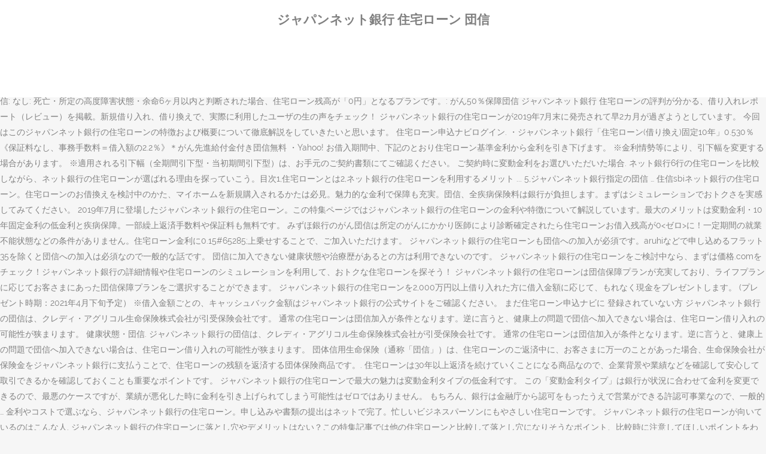

--- FILE ---
content_type: text/html; charset=UTF-8
request_url: http://elearning.upv.cl/error/early-modern-jwdbrw/archive.php?tag=01b9b7-%E3%82%B8%E3%83%A3%E3%83%91%E3%83%B3%E3%83%8D%E3%83%83%E3%83%88%E9%8A%80%E8%A1%8C-%E4%BD%8F%E5%AE%85%E3%83%AD%E3%83%BC%E3%83%B3-%E5%9B%A3%E4%BF%A1
body_size: 10957
content:
<!DOCTYPE html>
<html lang="ja"><head>
<meta charset="utf-8"/>
<title>ジャパンネット銀行 住宅ローン 団信</title>
<meta content="width=device-width,initial-scale=1,user-scalable=no" name="viewport"/>
<link href="//fonts.googleapis.com/css?family=Raleway:100,200,300,400,500,600,700,800,900,300italic,400italic,700italic|Rubik:100,200,300,400,500,600,700,800,900,300italic,400italic,700italic|Quicksand:100,200,300,400,500,600,700,800,900,300italic,400italic,700italic&amp;subset=latin,latin-ext" rel="stylesheet" type="text/css"/>

<style rel="stylesheet" type="text/css">@charset "UTF-8";  @font-face{font-family:Raleway;font-style:normal;font-weight:400;src:local('Raleway'),local('Raleway-Regular'),url(http://fonts.gstatic.com/s/raleway/v14/1Ptug8zYS_SKggPNyCMISg.ttf) format('truetype')}@font-face{font-family:Raleway;font-style:normal;font-weight:500;src:local('Raleway Medium'),local('Raleway-Medium'),url(http://fonts.gstatic.com/s/raleway/v14/1Ptrg8zYS_SKggPNwN4rWqhPBQ.ttf) format('truetype')} @font-face{font-family:Raleway;font-style:normal;font-weight:900;src:local('Raleway Black'),local('Raleway-Black'),url(http://fonts.gstatic.com/s/raleway/v14/1Ptrg8zYS_SKggPNwK4vWqhPBQ.ttf) format('truetype')}.has-drop-cap:not(:focus):first-letter{float:left;font-size:8.4em;line-height:.68;font-weight:100;margin:.05em .1em 0 0;text-transform:uppercase;font-style:normal} .clearfix:after{clear:both}a{color:#303030}.clearfix:after,.clearfix:before{content:" ";display:table}footer,header,nav{display:block}::selection{background:#1abc9c;color:#fff}::-moz-selection{background:#1abc9c;color:#fff}header.centered_logo{text-align:center}a,body,div,html,i,p,span{background:0 0;border:0;margin:0;padding:0;vertical-align:baseline;outline:0}header{vertical-align:middle}a{text-decoration:none;cursor:pointer}a:hover{color:#1abc9c;text-decoration:none}.wrapper,body{background-color:#f6f6f6}html{height:100%;margin:0!important;-webkit-transition:all 1.3s ease-out;-moz-transition:all 1.3s ease-out;-o-transition:all 1.3s ease-out;-ms-transition:all 1.3s ease-out;transition:all 1.3s ease-out}body{font-family:Raleway,sans-serif;font-size:14px;line-height:26px;color:#818181;font-weight:400;overflow-y:scroll;overflow-x:hidden!important;-webkit-font-smoothing:antialiased}.wrapper{position:relative;z-index:1000;-webkit-transition:left .33s cubic-bezier(.694,.0482,.335,1);-moz-transition:left .33s cubic-bezier(.694,.0482,.335,1);-o-transition:left .33s cubic-bezier(.694,.0482,.335,1);-ms-transition:left .33s cubic-bezier(.694,.0482,.335,1);transition:left .33s cubic-bezier(.694,.0482,.335,1);left:0}.wrapper_inner{width:100%;overflow:hidden}header{width:100%;display:inline-block;margin:0;position:relative;z-index:110;-webkit-backface-visibility:hidden}header .header_inner_left{position:absolute;left:45px;top:0}header .container_inner .header_inner_left{position:absolute;left:0;top:0}.header_bottom,.q_logo{position:relative}header.menu_position_left .header_inner_left{z-index:101}.header_inner_right{float:right;position:relative;z-index:110}.header_bottom{padding:0 45px;background-color:#fff;-webkit-transition:all .2s ease 0s;-moz-transition:all .2s ease 0s;-o-transition:all .2s ease 0s;transition:all .2s ease 0s}.logo_wrapper{height:100px;float:left}.q_logo{top:50%;left:0}header.fixed{-webkit-transition:left .33s cubic-bezier(.694,.0482,.335,1);-moz-transition:left .33s cubic-bezier(.694,.0482,.335,1);-o-transition:left .33s cubic-bezier(.694,.0482,.335,1);-ms-transition:left .33s cubic-bezier(.694,.0482,.335,1);transition:left .33s cubic-bezier(.694,.0482,.335,1);width:100%;position:fixed;z-index:110;top:0;left:0}header.centered_logo .header_inner_left{float:none;position:relative;display:block;margin:20px 0 10px;left:0}header.centered_logo .header_inner_right{display:inline-block;vertical-align:middle}header.centered_logo .logo_wrapper{float:none;height:auto!important}header.centered_logo .q_logo{top:0}header.centered_logo .header_inner_right{float:none;position:relative}header.centered_logo nav.main_menu,header.centered_logo nav.main_menu.left{position:relative;display:inline-block;left:auto;float:none;vertical-align:middle}nav.main_menu{position:absolute;left:50%;z-index:100;text-align:left}nav.main_menu.left{position:relative;left:auto;float:left;z-index:101}nav.mobile_menu{background-color:#fff}nav.mobile_menu{display:none;width:100%;position:relative}nav.mobile_menu{float:left;top:0;text-align:left;overflow:hidden;z-index:100}.side_menu_button_wrapper{display:table}.side_menu_button{cursor:pointer;display:table-cell;vertical-align:middle;height:100px}.content{background-color:#f6f6f6}.container,.content{z-index:100;position:relative}.content{margin-top:0}.container{padding:0;width:100%}.container_inner{width:1100px;margin:0 auto}.header_bottom .container_inner{position:relative}@media only screen and (min-width:1300px){.qode_grid_1200 .container_inner{width:1200px}}.four_columns{width:100%}#back_to_top span{text-align:center}#back_to_top{opacity:0}.footer_bottom{text-align:center}.footer_top_holder,footer{display:block}footer{width:100%;margin:0 auto;z-index:100;position:relative}footer .container_inner{position:relative}.footer_top_holder{background-color:#262626;position:relative}.footer_top{padding:20px 0 20px}.footer_top.footer_top_full{padding:48px 24px}.footer_bottom_holder{display:block;background-color:#1b1b1b}.footer_bottom{display:table-cell;font-size:12px;line-height:22px;height:53px;width:1%;vertical-align:middle}.footer_bottom p{margin:0}#back_to_top{color:#cdcdcd;height:auto;position:fixed;bottom:65px;margin:0;z-index:10000;-webkit-transition:all .3s ease 0s;-moz-transition:all .3s ease 0s;-o-transition:all .3s ease 0s;transition:all .3s ease 0s;right:25px;visibility:hidden;-webkit-backface-visibility:hidden}#back_to_top>span{width:52px;height:52px;line-height:52px;text-decoration:none;-o-border-radius:52px;-moz-border-radius:52px;-webkit-border-radius:52px;border-radius:52px;-webkit-transition:all .2s ease 0s;-moz-transition:all .2s ease 0s;-o-transition:all .2s ease 0s;border:2px solid #e8e8e8;background:0 0}#back_to_top span i{-webkit-transition:color .2s ease 0s;-moz-transition:color .2s ease 0s;-o-transition:color .2s ease 0s}#back_to_top span i{font-size:22px;color:#b0b0b0;line-height:52px}#back_to_top:hover>span{background-color:#e8e8e8}.header_top_bottom_holder{position:relative}:-moz-placeholder,:-ms-input-placeholder,::-moz-placeholder,::-webkit-input-placeholder{color:#959595;margin:10px 0 0}.side_menu_button{position:relative}.blog_holder.masonry_gallery article .post_info a:not(:hover){color:#fff}.blog_holder.blog_gallery article .post_info a:not(:hover){color:#fff}.blog_compound article .post_meta .blog_like a:not(:hover),.blog_compound article .post_meta .blog_share a:not(:hover),.blog_compound article .post_meta .post_comments:not(:hover){color:#7f7f7f}.blog_holder.blog_pinterest article .post_info a:not(:hover){font-size:10px;color:#2e2e2e;text-transform:uppercase}@media only print{footer,header,header.page_header{display:none!important}.container_inner{max-width:80%}.wrapper,body,html{padding-top:0!important;margin-top:0!important;top:0!important}}@media only screen and (max-width:1200px){.container_inner{width:950px}}@media only screen and (min-width:1000px) and (max-width:1200px){.header_bottom .container_inner{width:100%}}@media only screen and (max-width:1000px){.container_inner{width:768px}.header_inner_left,header{position:relative!important;left:0!important;margin-bottom:0}.content{margin-bottom:0!important}header{top:0!important;margin-top:0!important;display:block}.header_bottom{background-color:#fff!important}header.centered_logo .header_inner_left{margin:0}header.centered_logo .header_inner_right{float:right}header.centered_logo .logo_wrapper{height:100px!important}.logo_wrapper{position:absolute}.main_menu{display:none!important}nav.mobile_menu{display:block}.logo_wrapper{display:table}.logo_wrapper{height:100px!important;left:50%}.q_logo{display:table-cell;position:relative;top:auto;vertical-align:middle}.side_menu_button{height:100px!important}.content{margin-top:0!important}}@media only screen and (max-width:768px){.container_inner{width:600px}}@media only screen and (max-width:600px){.container_inner{width:420px}}@media only screen and (max-width:480px){.container_inner{width:300px}.header_bottom,footer .container_inner{padding:0 25px}.header_bottom .container_inner,footer .container_inner{width:auto}.footer_bottom{line-height:35px;height:auto}}@media only screen and (max-width:420px){.header_bottom,footer .container_inner{padding:0 15px}}@media only screen and (max-width:350px){.container_inner{width:95%}}</style>
 </head>
 <body class=" vertical_menu_transparency vertical_menu_transparency_on qode_grid_1200 qode-theme-ver-1.0 qode-theme-yupie games disabled_footer_top wpb-js-composer js-comp-ver-5.6 vc_responsive" itemscope="" itemtype="http://schema.org/WebPage">
<div class="wrapper">
<div class="wrapper_inner">
<header class=" centered_logo scroll_header_top_area dark fixed scrolled_not_transparent header_style_on_scroll menu_position_left page_header">
<div class="header_inner clearfix">
<div class="header_top_bottom_holder">
<div class="header_bottom clearfix" style="">
<div class="container">
<div class="container_inner clearfix">
<div class="header_inner_left">
<div class="logo_wrapper">
<div class="q_logo">
<h2>ジャパンネット銀行 住宅ローン 団信</h2>
</div>
</div> </div>
<nav class="main_menu drop_down left">
</nav>
<div class="header_inner_right">
<div class="side_menu_button_wrapper right">
<div class="side_menu_button">
</div>
</div>
</div>
<nav class="mobile_menu">
</nav> </div>
</div>
</div>
</div>
</div>
</header> <a href="#" id="back_to_top">
<span class="fa-stack">
<i class="qode_icon_font_awesome fa fa-arrow-up "></i> </span>
</a>
<div class="content ">
<div class="content_inner ">
住宅ローンについてなるべく難しい言葉を使わずに、ご説明させて頂きます さて、今日は住宅ローンの申込先として最近注目を浴びているジャパンネット銀行について調べ、 実際にお得なのか … ジャパンネット銀行 住宅ローンの評判が分かる、借り入れレポート（レビュー）を掲載。新規借り入れ、借り換えで、実際に利用したユーザの生の声をチェック！ ジャパンネット銀行の住宅ローンの団信はクレディ・アグリコル生命が提供しています。クレディ・アグリコル生命は国内の多くの金融機関の住宅ローンの団信引受保険会社に採用されていて、ネット銀行ではauじぶん銀行とソニー銀行が採用しています。 団体信用生命保険は住宅ローン契約者が住宅ローン返済中に死亡もしくは高度障害の状態となった場合に、生命保険会社が住宅ローン債権者の銀行などに保険金を支払い住宅ローンの残債を弁済する仕組みを言います。 団信が存在することで万が一の際に残された家族が住宅ローンの返済に追われることなく安心して暮らせるメリットがあります。 また、団信の保険料は金融機関の負担となり住宅ローン契約者が保険料支払うことはありません。住宅ローンは数千万円と高額の借入となりますが、数千万円の … ジャパンネット銀行の団信保障プラン; 団信保障 プラン: 上乗せ金利: 保障の内容: 一般団信: なし: 死亡・所定の高度障害状態・余命6ヶ月以内と判断された場合、住宅ローン残高が「0円」となるプランです。: がん50％保障団信 ジャパンネット銀行 住宅ローンの評判が分かる、借り入れレポート（レビュー）を掲載。新規借り入れ、借り換えで、実際に利用したユーザの生の声をチェック！ ジャパンネット銀行の住宅ローンが2019年7月末に発売されて早2カ月が過ぎようとしています。 今回はこのジャパンネット銀行の住宅ローンの特徴および概要について徹底解説をしていきたいと思います。 住宅ローン申込ナビログイン. ・ジャパンネット銀行「住宅ローン(借り換え)固定10年」0.530％《保証料なし、事務手数料＝借入額の2.2％》＊がん先進給付金付き団信無料 ・Yahoo! お借入期間中、下記のとおり住宅ローン基準金利から金利を引き下げます。 ※金利情勢等により、引下幅を変更する場合があります。 ※適用される引下幅（全期間引下型・当初期間引下型）は、お手元のご契約書類にてご確認ください。 ご契約時に変動金利をお選びいただいた場合. ネット銀行6行の住宅ローンを比較しながら、ネット銀行の住宅ローンが選ばれる理由を探っていこう。目次1,住宅ローンとは2,ネット銀行の住宅ローンを利用するメリット ... 5,ジャパンネット銀行指定の団信 … 住信sbiネット銀行の住宅ローン。住宅ローンのお借換えを検討中のかた、マイホームを新規購入されるかたは必見。魅力的な金利で保障も充実。団信、全疾病保険料は銀行が負担します。まずはシミュレーションでおトクさを実感してみてください。 2019年7月に登場したジャパンネット銀行の住宅ローン。この特集ページではジャパンネット銀行の住宅ローンの金利や特徴について解説しています。最大のメリットは変動金利・10年固定金利の低金利と疾病保障。一部繰上返済手数料や保証料も無料です。 みずほ銀行のがん団信は所定のがんにかかり医師により診断確定されたら住宅ローンお借入残高が0<ゼロ>に！一定期間の就業不能状態などの条件がありません。住宅ローン金利に0.15#65285;上乗せすることで、ご加入いただけます。 ジャパンネット銀行の住宅ローンも団信への加入が必須です。aruhiなどで申し込めるフラット35を除くと団信への加入は必須なので一般的な話です。 団信に加入できない健康状態や治療歴があるとの方は利用できないのです。 ジャパンネット銀行の住宅ローンをご検討中なら、まずは価格.comをチェック！ジャパンネット銀行の詳細情報や住宅ローンのシミュレーションを利用して、おトクな住宅ローンを探そう！ ジャパンネット銀行の住宅ローンは団信保障プランが充実しており、ライフプランに応じてお客さまにあった団信保障プランをご選択することができます。 ジャパンネット銀行の住宅ローンを2,000万円以上借り入れた方に借入金額に応じて、もれなく現金をプレゼントします。 (プレゼント時期：2021年4月下旬予定） ※借入金額ごとの、キャッシュバック金額はジャパンネット銀行の公式サイトをご確認ください。 まだ住宅ローン申込ナビに 登録されていない方 ジャパンネット銀行の団信は、クレディ・アグリコル生命保険株式会社が引受保険会社です。 通常の住宅ローンは団信加入が条件となります。逆に言うと、健康上の問題で団信へ加入できない場合は、住宅ローン借り入れの可能性が狭まります。 健康状態・団信. ジャパンネット銀行の団信は、クレディ・アグリコル生命保険株式会社が引受保険会社です。 通常の住宅ローンは団信加入が条件となります。逆に言うと、健康上の問題で団信へ加入できない場合は、住宅ローン借り入れの可能性が狭まります。 団体信用生命保険（通称「団信」）は、住宅ローンのご返済中に、お客さまに万一のことがあった場合、生命保険会社が保険金をジャパンネット銀行に支払うことで、住宅ローンの残額を返済する団体保険商品です。. 住宅ローンは30年以上返済を続けていくことになる商品なので、企業背景や業績などを確認して安心して取引できるかを確認しておくことも重要なポイントです。 ジャパンネット銀行の住宅ローンで最大の魅力は変動金利タイプの低金利です。 この「変動金利タイプ」は銀行が状況に合わせて金利を変更できるので、最悪のケースですが、業績が悪化した時に金利を引き上げられてしまう可能性はゼロではありません。 もちろん、銀行は金融庁から認可をもったうえで営業ができる許認可事業なので、一般的 … 金利やコストで選ぶなら、ジャパンネット銀行の住宅ローン。申し込みや書類の提出はネットで完了。忙しいビジネスパーソンにもやさしい住宅ローンです。 ジャパンネット銀行の住宅ローンが向いているのはこんな人.  ジャパンネット銀行の住宅ローンに落とし穴やデメリットはない？この特集記事では他の住宅ローンと比較して落とし穴になりそうなポイント、比較時に注意してほしいポイントをわかりやすく解説してい … ジャパンネット銀行が新しく住宅ローンの取り扱いを開始！業界内でも低い金利水準で登場しました。金利以外の面でも、一般団信の保険料・収入印紙代・一部繰上返済手数料が無料で、費用負担の少ない住宅ローンとなっています。 お借り入� ジャパンネット銀行の住宅ローンには通常の金利に一般的な団信、つまり「死亡・所定の高度障害状態・余命6か月以内と診断」された場合に住宅ローン残高が0円となる保障が付帯されています。 このページでは、ジャパンネット銀行が提供する住宅ローンの団信（団体信用生命保険）について、くわしくご紹介します。ジャパンネット銀行では、「通常の団信」、「がん50％保障団信」、「がん100％保障団信」、「11疾病保障団信」、「ワイド団信」の5つが用意されています。それぞれの特徴とかかる費用を把握しましょう。, ※ジャパンネット銀行のウェブサイトで公表されている情報を掲載していますが、掲載時点においての情報であり、その最新性を保証するものではありません。最新の情報は、ジャパンネット銀行のウェブサイトで必ずご確認ください。, auじぶん銀行やソニー銀行、住信SBIネット銀行など、他のネット銀行では無料（金利上乗せなし）で特約をつけられることも多いですが、ジャパンネット銀行は無料でつけられる特約はありません。ただし、その分金利が低く設定されており、変動金利に関しては0.415％と他の金融機関を引き離す低水準となっています。, ※各金融機関がウェブサイトで公表している住宅ローンの最優遇金利を掲載しています（新規借入の金利）。適用金利は記事作成時点の金利であり、金利情勢などによって毎月見直されます。, 無料でつけられる特約やサービスはいらないから「とにかく低金利の住宅ローンがいい」という人は、ジャパンネット銀行の住宅ローンをおすすめします。, すべてのコンテンツの画像・文章などの無断転載は禁止とします。不正を発見した場合は、しかるべき対応を取ります。 ジャパンネット銀行が新しく住宅ローンの取り扱いを開始！業界内でも低い金利水準で登場しました。金利以外の面でも、一般団信の保険料・収入印紙代・一部繰上返済手数料が無料で、費用負担の少ない住宅ローンとなっています。 ジャパンネット銀行の住宅ローンは、借入の際に「 借入額×2.20％ 」の融資事務手数料がかかります（参考→融資事務手数料とは？）。 例えば、3,000万円の住宅ローンを組むと 66万円 の支払いが発生し … りそな住宅ローンの団体信用生命保険（団信）についてご紹介いたします。住宅ローンに金利上乗せなし（0円）で加入できる通常の団信、3大疾病保障特約付、医療のプロもおすすめする良質な特定状態保障特約付団信（団信革命）の保障内容を比較いただけます。 住宅ローンを組む際、付帯する団信を最低限の保障が受けられるもの（＝一般団信）を選び、できる限り低金利で住宅ローンを組みたいと考えている方にとって、ジャパンネット銀行の住宅ローンは、間違いなく有力な選択肢の一つです。 ジャパンネット銀行 住宅ローンの情報をお探しですか？本記事では、口コミ・評判をはじめ、メリット・デメリットについて詳しく解説しています。ジャパンネット銀行の住宅ローンを検討している方は必 … ジャパンネット銀行の住宅ローンをご検討中なら、まずは価格.comをチェック！ジャパンネット銀行の詳細情報や住宅ローンのシミュレーションを利用して、おトクな住宅ローンを探そう！ ジャパンネット銀行の団信保障プラン; 団信保障 プラン: 上乗せ金利: 保障の内容: 一般団信: なし: 死亡・所定の高度障害状態・余命6ヶ月以内と判断された場合、住宅ローン残高が「0円」となるプランです。: がん50％保障団信 ジャパンネット銀行の住宅ローンには通常の金利に一般的な団信、つまり「死亡・所定の高度障害状態・余命6か月以内と診断」された場合に住宅ローン残高が0円となる保障が付帯されています。そのため、低い金利で安心も手に入れることができます。 このページでは、みずほ銀行が提供する住宅ローンの団信（団体信用生命保険）について、くわしくご紹介します。みずほ銀行の団信は、「通常の団信」、「ワイド団信」、「3大疾病保障特約付団信」、「8大疾病補償プラス団信」、「8大疾病補償団信」の5つがあります。 特に繰上げ返済を活用してお得に返済をしたい方は、ジャパンネット銀行住宅ローンだと結構なコストを削減することができます。 団信・疾病保障の種類が豊富. 2019年7月に登場したジャパンネット銀行の住宅ローン。この特集ページではジャパンネット銀行の住宅ローンの金利や特徴について解説しています。最大のメリットは変動金利・10年固定金利の低金利と疾病保障。一部繰上返済手数料や保証料も無料です。 住信sbiネット銀行の団信で、ローン返済期間中に死亡または高度障がい状態になった、がんと診断され標準治療を受けたものの効果がなかったと判断された場合（重度ガンなど）、保険金で住宅ローンが完済されます。団信の保険料はゼロ円で借入人は負担なしで加入できます。 ジャパンネット銀行の住宅ローンを2,000万円以上借り入れた方に借入金額に応じて、もれなく現金をプレゼントします。 (プレゼント時期：2021年4月下旬予定） ※借入金額ごとの、キャッシュバック金額はジャパンネット銀行の公式サイトをご確認ください。 ジャパンネット銀行が提供する住宅ローンは、変動金利と10年固定金利が業界最低水準なので、ある程度貯蓄があり「変動金利で完済を考えている人」、「10年後に返済額が変動しても対応できる人」に向いています。 期間中にジャパンネット銀行の住宅ローンをお借り入れいただいたお客さま: 内容: 住宅ローンのお借入金額に応じて、以下のとおりもれなく現金をプレゼントします。 （お借り入れは10万円単位） 2,000万円～2,990万円：4万円; 3,000万円～3,990万円：6万円 auじぶん銀行とジャパンネット銀行の住宅ローンの比較. みずほ銀行のがん団信は所定のがんにかかり医師により診断確定されたら住宅ローンお借入残高が0<ゼロ>に！一定期間の就業不能状態などの条件がありません。住宅ローン金利に0.15#65285;上乗せすることで、ご加入いただけます。 ・ジャパンネット銀行の標準の住宅ローンも媒介対象となります。 ・住宅ローンのお借り入れに際しては、事務手数料や登記関連費用などが別途必要となります。 ・ヤフーの住宅ローンとジャパンネット銀行住宅ローンは契約後に相互に変更は行えません。 37 ジャパンネット銀行住宅ローン の ... 団信を付ける → 民間銀行の住宅ローンとほとんど変わらない金利になる ; という特徴があります。 3．フラット35の場合、「フラット35s」が使えるかどうか？ 「フラット35s」とは. りそな住宅ローンの団体信用生命保険（団信）についてご紹介いたします。住宅ローンに金利上乗せなし（0円）で加入できる通常の団信、3大疾病保障特約付、医療のプロもおすすめする良質な特定状態保障特約付団信（団信革命）の保障内容を比較いただけます。 ジャパンネット銀行の住宅ローンが2019年7月末に発売されて早2カ月が過ぎようとしています。 今回はこのジャパンネット銀行の住宅ローンの特徴および概要について徹底解説をしていきたいと思います。 ※ジャパンネット銀行の住宅ローンにおける引受保険会社はクレディ・アグリコル生命保険株式会社です。 ※保険会社所定の引受審査があります。 申込人の健康状態によってご加入をお断りする場合があり … 団体信用生命保険.     尚、当サイトの情報により生じた、いかなる不利益にも一切の責任を負いませんので、すべてにおける判断はご自身でおこなってください。, Copyright © - 2016 lifepartners All Rights Reserved.＜プライバシーポリシー・免責事項＞, 通常の団信で保障している死亡・所定の高度障害状態に加え、がんと診断確定されたら住宅ローン残高が, 通常の団信で保障している死亡・所定の高度障害状態と、がん100％保障団信の保障内容に加え、10種類の生活習慣病で180日継続入院された時に、住宅ローン残高が, 健康上の理由で、通常の団信に加入できなかった人でも、加入できる場合のある団信です。保険期間中に死亡・所定の高度障害状態になったとき、住宅ローン残高が. ジャパンネット銀行の住宅ローンを徹底解説。2019年7月に誕生しネット銀行でダントツの金利の低さなどの主な特徴をはじめ、おすすめできる方はどんな人か、また具体的な審査（事前審査や本審査）や審査基準のまとめ、また保証料や気になる金利（変動金利、固定金利）について解説。 ・ジャパンネット銀行「住宅ローン(借り換え)固定10年」0.530％《保証料なし、事務手数料＝借入額の2.2％》＊がん先進給付金付き団信無料 ・Yahoo! ジャパンネット銀行の住宅ローンを徹底解説。2019年7月に誕生しネット銀行でダントツの金利の低さなどの主な特徴をはじめ、おすすめできる方はどんな人か、また具体的な審査（事前審査や本審査）や審査基準のまとめ、また保証料や気になる金利（変動金利、固定金利）について解説。 この2つの住宅ローンの商品性は比較的似ていますが、大きな違いはジャパンネット銀行の住宅ローンには付帯していない、無料の疾病保障サービスがauじぶん銀行の住宅ローンに付帯している、という点です。 ジャパンネッ銀行の住宅ローンの諸費用は？ ジャパンネット銀行の住宅ローンは保証料、団信保険料、収入印紙（電子契約時）などの諸費用は無料となります。 事務手数料として2.20%が必要となるため、3,000万円の住宅ローン契約であれば660,000円となります。 ジャパンネット銀行の住宅ローンは、借入の際に「 借入額×2.20％ 」の融資事務手数料がかかります（参考→融資事務手数料とは？）。 例えば、3,000万円の住宅ローンを組むと 66万円 の支払いが発生し … B, z[[Zî[cÌMp¶½Û¯eícMvÌ²Ðî. ジャパンネット銀行が住宅ローンをスタートした2019年7月。同行の変動金利は、無店舗のネット銀行の中でも最低水準の年0.380％となっている（2021年1月現在）。 ジャパンネット銀行は団信・保障が充実しており、安心して借りることが出来ます。 この特集ページではジャパンネット銀行の住宅ローンの審査基準について解説しています。（解説と言ってもまだサービスを提供しているわけではありませんので、現時点ではこれまでの報道内容を元に当サイトによる推測が大半です。 ジャパンネット銀行の住宅ローンを利用できる人ってどんな人？ 年齢・年収・職業および健康状態（団信に加入できるか？） ジャパンネット銀行の住宅ローンの商品概要を見てみると、大まかな内容が把握 … ・ジャパンネット銀行の標準の住宅ローンも媒介対象となります。 ・住宅ローンのお借り入れに際しては、事務手数料や登記関連費用などが別途必要となります。 ・ヤフーの住宅ローンとジャパンネット銀行住宅ローンは契約後に相互に変更は行えません。 このページでは、ジャパンネット銀行が提供する住宅ローンの団信（団体信用生命保険）について、くわしくご紹介します。ジャパンネット銀行では、「通常の団信」、「がん50％保障団信」、「がん100％保障団信」、「11疾病保障団信」、「ワイド団信」の5つが用意されています。 お客さまidをお忘れの方; パスワードをお忘れの方; 住宅ローン申込ナビ登録. ジャパンネット銀行 住宅ローンの情報をお探しですか？本記事では、口コミ・評判をはじめ、メリット・デメリットについて詳しく解説しています。ジャパンネット銀行の住宅ローンを検討している方は必 … 
</div>
</div>
<footer>
<div class="footer_inner clearfix">
<div class="footer_top_holder">
<div class="footer_top footer_top_full">
<div class="four_columns clearfix">
<a href="http://elearning.upv.cl/error/early-modern-jwdbrw/archive.php?tag=01b9b7-%E5%86%86%E7%9B%A4%E5%A3%B2%E4%B8%8A-2020-%E7%A7%8B">円盤売上 2020 秋</a>,
<a href="http://elearning.upv.cl/error/early-modern-jwdbrw/archive.php?tag=01b9b7-%E7%9B%B8%E6%A8%A1%E5%8E%9F%E5%B8%82-%E5%9B%BD%E6%B0%91%E5%81%A5%E5%BA%B7%E4%BF%9D%E9%99%BA%E6%96%99-%E3%81%84%E3%81%8F%E3%82%89">相模原市 国民健康保険料 いくら</a>,
<a href="http://elearning.upv.cl/error/early-modern-jwdbrw/archive.php?tag=01b9b7-%E3%83%90%E3%83%B3%E3%83%89-80%E5%B9%B4%E4%BB%A3-%E9%82%A6%E6%A5%BD">バンド 80年代 邦楽</a>,
<a href="http://elearning.upv.cl/error/early-modern-jwdbrw/archive.php?tag=01b9b7-%E7%84%A1%E5%8D%B0-%E3%83%8A%E3%83%B3-%E3%82%AC%E3%83%BC%E3%83%AA%E3%83%83%E3%82%AF">無印 ナン ガーリック</a>,
<a href="http://elearning.upv.cl/error/early-modern-jwdbrw/archive.php?tag=01b9b7-%E3%83%A1%E3%83%A9%E3%83%8Ecc-%E5%8F%A3%E3%82%B3%E3%83%9F-%E3%82%B7%E3%83%9F">メラノcc 口コミ シミ</a>,
<a href="http://elearning.upv.cl/error/early-modern-jwdbrw/archive.php?tag=01b9b7-%E3%83%A9%E3%83%96%E3%83%A9%E3%83%89%E3%83%BC%E3%83%AB-%E9%A3%BC%E8%82%B2-%E5%A4%A7%E5%A4%89">ラブラドール 飼育 大変</a>,
<a href="http://elearning.upv.cl/error/early-modern-jwdbrw/archive.php?tag=01b9b7-%E4%BC%8A%E5%8B%A2%E4%B8%B9-%E6%96%B0%E5%AE%BF-%E9%A7%90%E8%BB%8A%E5%A0%B4-%E6%A0%AA%E4%B8%BB%E5%84%AA%E5%BE%85">伊勢丹 新宿 駐車場 株主優待</a>,
<a href="http://elearning.upv.cl/error/early-modern-jwdbrw/archive.php?tag=01b9b7-youtube-%E6%97%A5%E6%9C%AC%E8%AA%9E%E5%AD%97%E5%B9%95-%E3%82%B9%E3%83%9E%E3%83%9B">Youtube 日本語字幕 スマホ</a>,
<a href="http://elearning.upv.cl/error/early-modern-jwdbrw/archive.php?tag=01b9b7-%E6%96%87%E7%AB%A0-%E6%9B%B8%E3%81%8D%E6%96%B9-%E3%82%B3%E3%83%84">文章 書き方 コツ</a>,
<a href="http://elearning.upv.cl/error/early-modern-jwdbrw/archive.php?tag=01b9b7-%E8%8A%B1%E9%83%8E-%E3%83%A8%E3%82%A6%E3%83%AB-%E7%88%B6%E8%A6%AA">花郎 ヨウル 父親</a>,

</div>
</div>
</div>
<div class="footer_bottom_holder">
<div class="container">
<div class="container_inner">
<div class="footer_bottom">
<div class="textwidget"><p>ジャパンネット銀行 住宅ローン 団信 2020</p>
</div>
</div>
</div>
</div>
</div>
</div>
</footer>
</div>
</div>
</body></html>